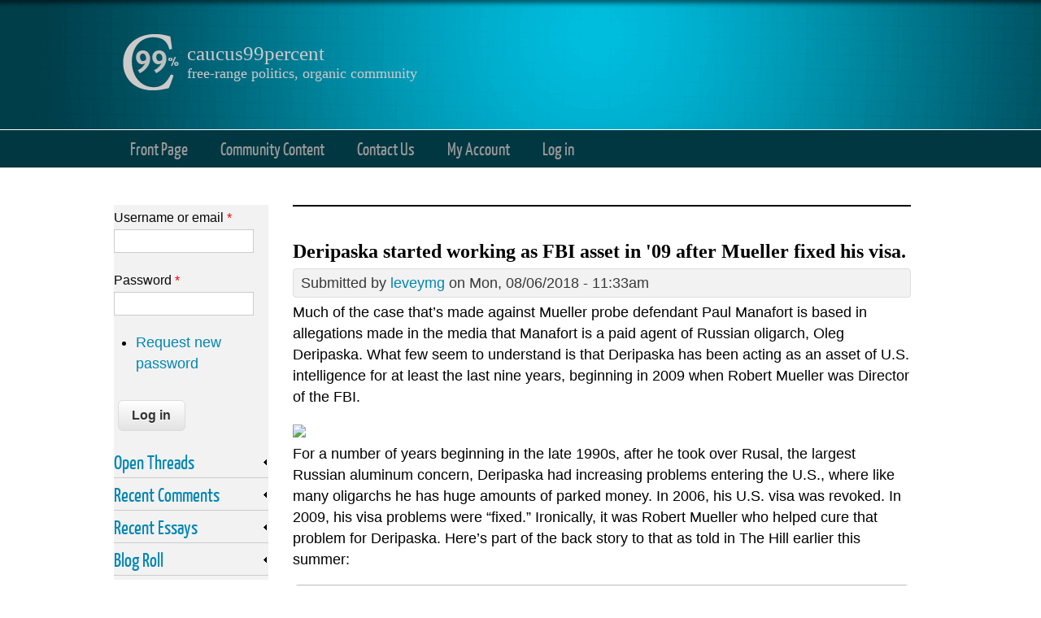

--- FILE ---
content_type: text/html; charset=utf-8
request_url: https://caucus99percent.com/content/deripaska-started-working-fbi-asset-09-after-mueller-fixed-his-visa
body_size: 16782
content:
<!DOCTYPE html>
<head>
<meta http-equiv="Content-Type" content="text/html; charset=utf-8" />
<meta name="Generator" content="Drupal 7 (http://drupal.org)" />
<link rel="canonical" href="/content/deripaska-started-working-fbi-asset-09-after-mueller-fixed-his-visa" />
<link rel="shortlink" href="/node/15689" />
<link rel="shortcut icon" href="https://caucus99percent.com/sites/default/files/favicon.png" type="image/png" />
<title>Deripaska started working as FBI asset in &#039;09 after Mueller fixed his visa. | caucus99percent</title>
<link type="text/css" rel="stylesheet" href="https://caucus99percent.com/sites/default/files/css/css_xE-rWrJf-fncB6ztZfd2huxqgxu4WO-qwma6Xer30m4.css" media="all" />
<link type="text/css" rel="stylesheet" href="https://caucus99percent.com/sites/default/files/css/css_xWLyrSB26A26T3d0TEQTF3-aTzIlx8NovaV32Jx74m8.css" media="all" />
<link type="text/css" rel="stylesheet" href="https://caucus99percent.com/sites/default/files/css/css_AgYlWNcGQxsMpSq7IxzWW9mD6COYj5tO44JP0umjg-8.css" media="all" />
<link type="text/css" rel="stylesheet" href="https://caucus99percent.com/sites/default/files/css/css_3SvluMjE4OrTEDAcCucIzSjEHCnMga4x96AT0Y9wz5M.css" media="all" />
<!--[if lt IE 9]><script src="http://html5shiv.googlecode.com/svn/trunk/html5.js"></script><![endif]-->
</head>
<body class="html not-front not-logged-in one-sidebar sidebar-first page-node page-node- page-node-15689 node-type-blog">
    
<div id="header_wrapper">
  <header id="header" role="banner">
  
  <meta name="viewport" content="width=device-width, initial-scale=1.0, user-scalable=yes">
  
    <div id="logo"><a href="/" title="Home"><img src="https://caucus99percent.com/sites/default/files/site_logo.png"/></a></div>
        <h1 id="site-title">
      <a href="/" title="Home">caucus99percent</a>
      <div id="site-description">free-range politics, organic community</div>
    </h1>
    <div class="clear"></div>
  </header>

  <div class="menu_wrapper">
      <nav id="main-menu"  role="navigation">
        <a class="nav-toggle" href="#">Navigation</a>
        <div class="menu-navigation-container">
          <ul class="menu"><li class="first leaf"><a href="/" title="Front Page Featured Editorials">Front Page</a></li>
<li class="leaf"><a href="/diaries" title="">Community Content</a></li>
<li class="leaf"><a href="/contact" title="Contact the Administrator">Contact Us</a></li>
<li class="leaf"><a href="/user?current=node/15689" title="My personal user account">My Account</a></li>
<li class="last leaf"><a href="/user/login?current=node/15689" title="">Log in</a></li>
</ul>        </div>
        <div class="clear"></div>
      </nav><!-- end main-menu -->
  </div>
</div>
  
  <div id="container">

    
    <div class="content-sidebar-wrap">

    <div id="content">
            <section id="post-content" role="main">
        <div class="messages error">
<h2 class="element-invisible">Error message</h2>
<em class="placeholder">Deprecated function</em>: Array and string offset access syntax with curly braces is deprecated in <em class="placeholder">include_once()</em> (line <em class="placeholder">20</em> of <em class="placeholder">/home/caucusni/public_html/includes/file.phar.inc</em>).</div>
                        <h1 class="page-title">Deripaska started working as FBI asset in &#039;09 after Mueller fixed his visa.</h1>                                        <div class="region region-content">
  <div id="block-system-main" class="block block-system">

      
  <div class="content">
                            
              <span class="submitted">Submitted by <a href="/users/leveymg" title="View user profile." class="username">leveymg</a> on Mon, 08/06/2018 - 11:33am</span>
      
    
  <div class="content node-blog">
    <div class="field field-name-body field-type-text-with-summary field-label-hidden"><div class="field-items"><div class="field-item even"><p>Much of the case that’s made against Mueller probe defendant Paul Manafort is based in allegations made in the media that Manafort is a paid agent of Russian oligarch, Oleg Deripaska.   What few seem to understand is that Deripaska has been acting as an asset of U.S. intelligence for at least the last nine years, beginning in 2009 when Robert Mueller was Director of the FBI.</p>
<p><img src="https://crooksandliars.com/files/imagecache/node_primary/primary_image/18/01/mueller_time_magazine.jpg" /><br />
For a number of years beginning in the late 1990s, after he took over Rusal, the largest Russian aluminum concern, Deripaska had increasing problems entering the U.S., where like many oligarchs he has huge amounts of parked money.  In 2006, his U.S. visa was revoked.  In 2009, his visa problems were “fixed.”  Ironically, it was Robert Mueller who helped cure that problem for Deripaska.  Here’s part of the back story to that as told in The Hill earlier this summer:</p>
<blockquote><p>[T]here’s one episode even Mueller’s former law enforcement comrades — and independent ethicists — acknowledge raises legitimate legal issues and a possible conflict of interest in his overseeing the Russia election probe.</p>
<p>    In 2009, when Mueller ran the FBI, the bureau asked Russian oligarch Oleg Deripaska to spend millions of his own dollars funding an FBI-supervised operation to rescue a retired FBI agent, Robert Levinson, captured in Iran while working for the CIA in 2007.</p>
<p>    Yes, that’s the same Deripaska who has surfaced in Mueller’s current investigation and who was recently sanctioned by the Trump administration. The Levinson mission is confirmed by more than a dozen participants inside and outside the FBI, including Deripaska, his lawyer, the Levinson family and a retired agent who supervised the case. Mueller was kept apprised of the operation, officials told me.</p>
<p><a href="http://thehill.com/opinion/white-house/387625-mueller-may-have-a-conflict-and-it-leads-directly-to-a-russian-oligarch">http://thehill.com/opinion/white-house/387625-mueller-may-have-a-conflic...</a></p></blockquote>
<p>In 2009, another key event occurred in Oleg Deripaska's career.  That was Oleg's public humiliation by Vladimir Putin.  In early June, this remarkable exchange occurred before the assembled cameras at a Russian cement plant.<br />
<a href="https://youtu.be/48Kk7kobMQY">https://youtu.be/48Kk7kobMQY</a><br />
<a href="https://www.telegraph.co.uk/news/worldnews/europe/russia/5446293/Vladimir-Putin-takes-Oleg-Deripaska-to-task.html">https://www.telegraph.co.uk/news/worldnews/europe/russia/5446293/Vladimi...</a></p>
<p>04 Jun 2009</p>
<blockquote><p>Mr Putin, who is a master at dispensing ritual humiliation, likened Oleg Deripaska to a cockroach and forced him to accompany him on a tour of Pikalevo, a factory town that has witnessed the most serious social unrest Russia has seen since the start of the global economic crisis.<br />
    Last week Pikalevo’s residents vented their anger over job losses and unpaid wages at one of the oligarch’s local factories by blocking a major road and causing a 250-mile traffic jam. The unprecedented protest reportedly worried the Kremlin, which has long been afraid that Russia’s imploding economy could cause serious political unrest.<br />
    Anxious to ensure that the Pikalevo problem remained an isolated one, Mr Putin sought to cast himself as the town’s saviour – and Mr Deripaska as its villain.
</p></blockquote>
<p>Oleg seemed at that moment ready-made for recruitment and ripe for pay-back.  If one were CIA/FBI/MI-6, that would certainly be a moment to make an approach, particularly as Deripaska’s fortune (along with his ego) had just be trimmed back from $40B to a mere $4.9B, according to the article in The Telegraph.</p>
<p>MORE – FBI approached Deripaska before election to gather dirt on Trump</p>
<p>Deripaska Involved in FBI Efforts to Gather Dirt on Trump Campaign Before Election</p>
<p>In his May 14, 2018 column in The Hill, John Solomon reports some more startling details about Oleg Deripaska’s ongoing relationship with the FBI.   In addition to his 2009 role in the attempted retrieval of a former Bureau agent held in Iran as a CIA spy,  FBI agents again approached Oleg to gather information on figures in the Trump campaign.  Solomon writes: <a href="http://thehill.com/opinion/white-house/387625-mueller-may-have-a-conflict-and-it-leads-directly-to-a-russian-oligarch">http://thehill.com/opinion/white-house/387625-mueller-may-have-a-conflic...</a></p>
<blockquote><p>Deripaska also appears to be one of the first Russians the FBI asked for help when it began investigating the now-infamous Fusion GPS “Steele Dossier.” Waldman, his American lawyer until the sanctions hit, gave me a detailed account, some of which U.S. officials confirm separately.</p>
<p>    Two months before Trump was elected president, Deripaska was in New York as part of Russia’s United Nations delegation when three FBI agents awakened him in his home; at least one agent had worked with Deripaska on the aborted effort to rescue Levinson. During an hour-long visit, the agents posited a theory that Trump’s campaign was secretly colluding with Russia to hijack the U.S. election.</p>
<p>    “Deripaska laughed but realized, despite the joviality, that they were serious,” the lawyer said. “So he told them in his informed opinion the idea they were proposing was false. ‘You are trying to create something out of nothing,’ he told them.” The agents left though the FBI sought more information in 2017 from the Russian, sources tell me. Waldman declined to say if Deripaska has been in contact with the FBI since Sept, 2016.</p>
</blockquote>
<p>Elsewhere in the article we learn that one of the agents who worked with Deripaska in 2009 was none other than Andrew McCabe, the recently fired FBI Deputy Director.  McCabe testified before the House Intelligence Committee in December 2017 that no surveillance warrant would have been sought from the FISC without the Steele dossier information.  The Steele Dossier was leaked by Steele to the press at about the same time that these agents approached Deripaska, just a couple months before the 2016 election.</p>
<p>Contrary to most accounts, Manafort -- the subject of much of the Steele Dossier -- is hardly the agent of the Kremlin through Deripaska he's often portrayed to be.  Much of Mueller's indictments of Manafort are in fact based upon information provided by Deripaska in a series of lawsuits he filed against Manafort in open court cases going back to 2014.</p>
<p>Another startling coincidence is that Deripaska’s lawyer cited in the article, Adam Waldman, also turns out to be the Washington legal counsel to none other than MI-6 veteran and Fusion-GPS contractor, Christopher Steele.  According to Jane Meyer's portrait in the New Yorker, Oleg is also a client of Steele's London private spook shop, Orbis, through Deripaska's long-time UK lawyer: <a href="https://www.newyorker.com/magazine/2018/03/12/christopher-steele-the-man-behind-the-trump-dossier">https://www.newyorker.com/magazine/2018/03/12/christopher-steele-the-man...</a></p>
<blockquote><p>Orbis promises confidentiality, and releases no information on its clientele. Some of its purported clients, such as a major Western oil company, are conventional corporations. Others are controversial, including a London law firm representing the interests of Oleg Deripaska, the billionaire victor of Russia’s aluminum wars, a notoriously violent battle.
</p></blockquote>
<p>Indeed, a bit of sleuthing reveals that the litigious Mr. Deripaska has been represented since 1999 by London-based Bryan Cave law firm attorney named Paul Hauser, and that Waldman has withdrawn his appearance as attorney.  Notably, a court in London just awarded Deripaska through Hauser clear title to 100% of several billion dollars of contested holdings in Rusal in a law suit dating back to 2007 with two competing Oligarchs.  Perhaps, that's what this has been all about, all along.</p>
</div></div></div><div class="field field-name-field-video field-type-video-embed-field field-label-hidden"><div class="field-items"><div class="field-item even">
<div class="embedded-video">
  <div class="player">
    <iframe class="" width="420" height="315" src="//www.youtube.com/embed/48Kk7kobMQY?width%3D420%26amp%3Bheight%3D315%26amp%3Btheme%3Ddark%26amp%3Bautoplay%3D0%26amp%3Bvq%3Dlarge%26amp%3Brel%3D0%26amp%3Bshowinfo%3D1%26amp%3Bmodestbranding%3D0%26amp%3Biv_load_policy%3D1%26amp%3Bcontrols%3D1%26amp%3Bautohide%3D2%26amp%3Bwmode%3Dopaque" frameborder="0" allowfullscreen></iframe>  </div>
</div>
</div></div></div><div class="field field-name-field-tags field-type-taxonomy-term-reference field-label-above"><div class="field-label">Tags:&nbsp;</div><div class="field-items"><div class="field-item even"><a href="/tags/oleg-deripaska">Oleg Deripaska</a></div><div class="field-item odd"><a href="/tags/fbi-operative">FBI operative</a></div><div class="field-item even"><a href="/tags/robert-mueller">Robert Mueller</a></div><div class="field-item odd"><a href="/tags/visa-fixer">visa fixer</a></div><div class="field-item even"><a href="/tags/paul-manafort">Paul Manafort</a></div></div></div><span class="a2a_kit a2a_target addtoany_list" id="da2a_1">
      
      <a class="a2a_dd addtoany_share_save" href="https://www.addtoany.com/share#url=https%3A%2F%2Fcaucus99percent.com%2Fcontent%2Fderipaska-started-working-fbi-asset-09-after-mueller-fixed-his-visa&amp;title=Deripaska%20started%20working%20as%20FBI%20asset%20in%20%2709%20after%20Mueller%20fixed%20his%20visa."><img src="/sites/all/modules/addtoany/images/share_save_171_16.png" width="171" height="16" alt="Share"/></a>
      <a class="a2a_button_facebook"></a>
<a class="a2a_button_twitter"></a>
    </span>
    <script type="text/javascript">
<!--//--><![CDATA[//><!--
if(window.da2a)da2a.script_load();
//--><!]]>
</script><div class="form-item form-type-item">
  <label>Vote </label>
 <div class="rate-widget-1 rate-widget clear-block rate-user rate-widget-thumbs_up rate-7a2b56574a77fc5370b5edb1f7656978 rate-node-15689-1-3" id="rate-node-15689-1-3"><span class="rate-button rate-thumbs-up-btn-up" id="rate-button-10">up</span><div class="rate-info">0 users have voted.</div></div>
</div>
  </div>

      <footer>
      <ul class="links inline"><li class="blog_sitenames_blog first"><a href="/blog" title="Read the latest caucus99percent blog entries.">caucus99percent blog</a></li>
<li class="comment_forbidden last"><span><a href="/user/login?destination=node/15689%23comment-form">Log in</a> to post comments</span></li>
</ul>    </footer>
  
  <div id="comments" class="comment-wrapper">
          <h2 class="title">Comments</h2>
      
  <a id="comment-361684"></a>
        <div class="comment odd">

  <div class="clearfix">

    	
	<span class="submitted">Submitted by <a href="/users/steven-d" title="View user profile." class="username">Steven D</a> on Mon, 08/06/2018 - 12:44pm</span>
  
    <div class="user-picture">
    <a href="/users/steven-d" title="View user profile."><img data-echo="https://caucus99percent.com/sites/default/files/styles/thumbnail/public/pictures/picture-1608-1457188304.jpg?itok=9JOzsbdm" data-icon="" src="https://caucus99percent.com/sites/all/modules/lazyloader/image_placeholder.gif" alt="Steven D&#039;s picture" title="Steven D&#039;s picture" /><noscript><img src="https://caucus99percent.com/sites/default/files/styles/thumbnail/public/pictures/picture-1608-1457188304.jpg?itok=9JOzsbdm" alt="Steven D&#039;s picture" title="Steven D&#039;s picture" /></noscript></a>  </div>

        <h3><a href="/comment/361684#comment-361684" class="permalink" rel="bookmark">No conflict of interest</a></h3>
    
    <div class="content">
      <div class="field field-name-comment-body field-type-text-long field-label-hidden"><div class="field-items"><div class="field-item even"><p>Mueller is the designated #TrumpKiller so he is not allowed to be tainted by prior association with Russian Oligarchs.</p>
</div></div></div><div class="rate-widget-1 rate-widget clear-block rate-user rate-widget-thumbs_up rate-5d1e5632e53c90e1994eee01e9851bc0 rate-comment-361684-1-3" id="rate-comment-361684-1-3"><span class="rate-button rate-thumbs-up-btn-up" id="rate-button-1">up</span><div class="rate-info">0 users have voted.</div></div>            <div class="clearfix">
        <div>—</div>
        <p>"You can't just leave those who created the problem in charge of the solution."---Tyree Scott</p>
      </div>
          </div>
  </div>

  <ul class="links inline"><li class="comment_forbidden first last"><span><a href="/user/login?destination=node/15689%23comment-form">Log in</a> to post comments</span></li>
</ul></div>
<a id="comment-361694"></a>
        <div class="comment even">

  <div class="clearfix">

    	
	<span class="submitted">Submitted by <a href="/users/crazytimes" title="View user profile." class="username">Crazytimes</a> on Mon, 08/06/2018 - 1:08pm</span>
  
  
        <h3><a href="/comment/361694#comment-361694" class="permalink" rel="bookmark">The swamp is deep and very</a></h3>
    
    <div class="content">
      <div class="field field-name-comment-body field-type-text-long field-label-hidden"><div class="field-items"><div class="field-item even"><p>The swamp is deep and very very murky my friend.  Hard to see clearly what is going on in the dog and pony show.</p>
</div></div></div><div class="rate-widget-1 rate-widget clear-block rate-user rate-widget-thumbs_up rate-ec76b4e133436e8823d7114f286929c6 rate-comment-361694-1-3" id="rate-comment-361694-1-3"><span class="rate-button rate-thumbs-up-btn-up" id="rate-button-2">up</span><div class="rate-info">0 users have voted.</div></div>            <div class="clearfix">
        <div>—</div>
        <p>If it was easy, everyone would do it.</p>
      </div>
          </div>
  </div>

  <ul class="links inline"><li class="comment_forbidden first last"><span><a href="/user/login?destination=node/15689%23comment-form">Log in</a> to post comments</span></li>
</ul></div>
<a id="comment-361702"></a>
        <div class="comment comment-by-node-author odd">

  <div class="clearfix">

    	
	<span class="submitted">Submitted by <a href="/users/leveymg" title="View user profile." class="username">leveymg</a> on Mon, 08/06/2018 - 3:42pm</span>
  
  
        <h3><a href="/comment/361702#comment-361702" class="permalink" rel="bookmark">Felix Sater is also an FBI informant tied into this </a></h3>
    
    <div class="content">
      <div class="field field-name-comment-body field-type-text-long field-label-hidden"><div class="field-items"><div class="field-item even"><p>Sater's protection by the FBI allowed him to worm deeply into the Trump organization and do business in New York as the front man for a group of Ukranian mobsters and Russian Oligarchs for many years.  A remarkable article details how Sater and the Ukranian Mob intersect with the FBI, Trump, Manafort and Deripaska.</p>
<p>For twenty years, the FBI enabled Felix Sater, although convicted of securities fraud, going so far as to convince a federal Judge to seal Sater's record of conviction. <a href="https://casetext.com/case/in-re-motion-for-civil-contempt-by-john-doe">https://casetext.com/case/in-re-motion-for-civil-contempt-by-john-doe</a>   This allowed Sater to continue operating inside the United States as a front for major Ukranian-born organized crime figures and Russian Oligarchs useful to another U.S. agency for which Sater was also an informant in its attempts (which eventually faltered dramatically) to steer events in Russia and the adjoining country to its south.</p>
<p>The story of the Bureau's hold on Sater is told in enormous detail from the early 1990s, with an anti-Trump spin, here: <a href="https://whowhatwhy.org/2017/03/27/fbi-cant-tell-trump-russia/">https://whowhatwhy.org/2017/03/27/fbi-cant-tell-trump-russia/</a></p>
<blockquote><p>[B]y the early 1990s, both the arrival of Russian organized crime in the US and the strange attraction of Trump properties for Russian mobsters were on the Bureau’s radar. FBI activity in Trump Tower dates back to soon after it was built, in 1983. Around that time, the Bureau put electronic surveillance in the building with a tap on the phone of the above-mentioned Trump Tower resident Robert Hopkins, a Lucchese crime family associate, who was eventually arrested in the Tower for ordering a murder.</p>
<p>FBI interest in Trump Tower continued through the 1990s, when the Bureau, working closely with US prosecutors at the Eastern District (which includes Brooklyn), began to focus on the business operations of a man with ties to Mogilevich: the aforementioned Felix Sater.</p>
<p>[ . . . ]</p>
<p>Trump Tower resident Paul Manafort was still running the [Trump] campaign — until he was forced out because of his ties to former Ukrainian President Viktor Yanukovych and other powerful forces sympathetic to Russia.<br />
[ . . . ]</p>
<p>    Stranger still, just last month, Trump associates Sater and Michael D. Cohen, Trump’s personal attorney, lobbied then-National Security Adviser Michael Flynn with a scheme to lift sanctions on Russia, imposed after it seized Crimea. They delivered a proposed “peace plan” for Ukraine that infuriated the country’s current prime minister. . . It turns out that, like so many other figures in this story, Cohen has his own substantial Ukrainian ties. After graduating from what is considered by many to be a third-tier law school, Cohen became a personal injury lawyer. He married a woman whose parents are Ukrainian, and his brother, also a lawyer, married a woman whose father rose from humble Ukrainian roots to become a billionaire.</p>
</blockquote>
</div></div></div><div class="rate-widget-1 rate-widget clear-block rate-user rate-widget-thumbs_up rate-7d80d8075776f5e464131345e379b562 rate-comment-361702-1-3" id="rate-comment-361702-1-3"><span class="rate-button rate-thumbs-up-btn-up" id="rate-button-3">up</span><div class="rate-info">0 users have voted.</div></div>          </div>
  </div>

  <ul class="links inline"><li class="comment_forbidden first last"><span><a href="/user/login?destination=node/15689%23comment-form">Log in</a> to post comments</span></li>
</ul></div>
<a id="comment-361721"></a>
        <div class="comment even">

  <div class="clearfix">

    	
	<span class="submitted">Submitted by <a href="/users/linda-wood" title="View user profile." class="username">Linda Wood</a> on Mon, 08/06/2018 - 3:43pm</span>
  
  
        <h3><a href="/comment/361721#comment-361721" class="permalink" rel="bookmark">Isn&#039;t this essentially</a></h3>
    
    <div class="content">
      <div class="field field-name-comment-body field-type-text-long field-label-hidden"><div class="field-items"><div class="field-item even"><p>what the Carter Page thing is about also, that he was run as a Russian connection by the FBI? Meanwhile, the FBI allows the Russian, Ukrainian, or whatever Mafia to do what they do, including enriching people working with and for the FBI. It's Bushworld, straight out corruption in the worst possible way, not just money laundering, but business in murder, trafficking, war and oppression.</p>
<p>Obviously, the FBI isn't running these people in order to enhance law enforcement. They are running these people in order to run illegal activities. One of the clearest things that emerges from the research of Antony Sutton is that for the last century, all espionage is industrial espionage.</p>
</div></div></div><div class="rate-widget-1 rate-widget clear-block rate-user rate-widget-thumbs_up rate-741ad9af62313b3b5fd09be1313cfc10 rate-comment-361721-1-3" id="rate-comment-361721-1-3"><span class="rate-button rate-thumbs-up-btn-up" id="rate-button-4">up</span><div class="rate-info">0 users have voted.</div></div>          </div>
  </div>

  <ul class="links inline"><li class="comment_forbidden first last"><span><a href="/user/login?destination=node/15689%23comment-form">Log in</a> to post comments</span></li>
</ul></div>
<a id="comment-361726"></a>
        <div class="comment comment-by-node-author odd">

  <div class="clearfix">

    	
	<span class="submitted">Submitted by <a href="/users/leveymg" title="View user profile." class="username">leveymg</a> on Mon, 08/06/2018 - 4:14pm</span>
  
  
        <h3><a href="/comment/361726#comment-361726" class="permalink" rel="bookmark"> Yes, essentially the same.  Except unlike Page, a double-agent,</a></h3>
    
    <div class="content">
      <div class="field field-name-comment-body field-type-text-long field-label-hidden"><div class="field-items"><div class="field-item even"><p>Oleg Deripaska may be like another Oligarch turned informant/operative, and turn out to be a triple-agent.  The CIA should be well aware after events 17 years ago of the dangers of cultivating agents with the ambition and means to end up working for themselves, first.</p>
<p>Not only may he have financed (and been a major source for) the Steele Dossier --  but he and associated Russian Oligarchs/Ukrainian Mobsters also appear to have been involved in the earlier regime change in Kiev along with the aborted effort in Moscow and the ongoing one in Washington that are connected to the others.  Don't be too surprised if it turns out Oleg is working for no one but himself.</p>
</div></div></div><div class="rate-widget-1 rate-widget clear-block rate-user rate-widget-thumbs_up rate-229c80f7c8a688fb64eb370216b18408 rate-comment-361726-1-3" id="rate-comment-361726-1-3"><span class="rate-button rate-thumbs-up-btn-up" id="rate-button-5">up</span><div class="rate-info">0 users have voted.</div></div>          </div>
  </div>

  <ul class="links inline"><li class="comment_forbidden first last"><span><a href="/user/login?destination=node/15689%23comment-form">Log in</a> to post comments</span></li>
</ul></div>

<div class="indented"><a id="comment-361729"></a>
        <div class="comment even">

  <div class="clearfix">

    	
	<span class="submitted">Submitted by <a href="/users/linda-wood" title="View user profile." class="username">Linda Wood</a> on Mon, 08/06/2018 - 4:19pm</span>
  
  
        <h3><a href="/comment/361729#comment-361729" class="permalink" rel="bookmark">   If the</a></h3>
    
    <div class="content">
      <div class="field field-name-comment-body field-type-text-long field-label-hidden"><div class="field-items"><div class="field-item even"><p><em class="comment-easy-reply-referrer-link-wrapper">
<a href="#comment-361726" class="comment-easy-reply-number-link comment-easy-reply-referrer-link comment-easy-reply-linknum-6">@leveymg</a></em>
 <em class="comment-easy-reply-referrer-link-wrapper">
<a href="#comment-361726" class="comment-easy-reply-number-link comment-easy-reply-referrer-link comment-easy-reply-linknum-6">@leveymg</a></em>
</p>
<p>triple-agent you're referring to from 17 years ago is who I think you're referring to, I don't know why you would think anything went wrong. All's well that end's badly for the American people, who wind up signing off on 6 trillion dollars worth of endless war against phantom terrorists. Sounds pretty successful if you're in the business of war.</p>
<dl class="comment-easy-reply-referrer-link-hover comment-easy-reply-referrer-tips-6 comment-easy-reply-added-noclass" style="display:none;">
<dt><p>Oleg Deripaska may be like another Oligarch turned informant/operative, and turn out to be a triple-agent.  The CIA should be well aware after events 17 years ago of the dangers of cultivating agents with the ambition and means to end up working for themselves, first.</p>
<p>Not only may he have financed (and been a major source for) the Steele Dossier --  but he and associated Russian Oligarchs/Ukrainian Mobsters also appear to have been involved in the earlier regime change in Kiev along with the aborted effort in Moscow and the ongoing one in Washington that are connected to the others.  Don't be too surprised if it turns out Oleg is working for no one but himself.</p>
</dt>
</dl>
</div></div></div><div class="rate-widget-1 rate-widget clear-block rate-user rate-widget-thumbs_up rate-3da59785c6364615df44b098925a7989 rate-comment-361729-1-3" id="rate-comment-361729-1-3"><span class="rate-button rate-thumbs-up-btn-up" id="rate-button-6">up</span><div class="rate-info">0 users have voted.</div></div>          </div>
  </div>

  <ul class="links inline"><li class="comment_forbidden first last"><span><a href="/user/login?destination=node/15689%23comment-form">Log in</a> to post comments</span></li>
</ul></div>
</div><a id="comment-361727"></a>
        <div class="comment odd">

  <div class="clearfix">

    	
	<span class="submitted">Submitted by <a href="/users/crazytimes" title="View user profile." class="username">Crazytimes</a> on Mon, 08/06/2018 - 4:12pm</span>
  
  
        <h3><a href="/comment/361727#comment-361727" class="permalink" rel="bookmark">Corruption on top of</a></h3>
    
    <div class="content">
      <div class="field field-name-comment-body field-type-text-long field-label-hidden"><div class="field-items"><div class="field-item even"><p>Corruption on top of corruption, on top of corruption.  But still we are to believe that these are the "good guys".  Give me a fuggin break.  </p>
<p>If you haven't figured it out yet, elected officials have very little power.  They do what they are told, or they don't get elected.  </p>
<p>I can't stand it when one wants to argue that one side is somehow better than the other when they are both so clearly dirty.  I advocate for the whole thing going boom.  Starting from scratch is the only chance there is of fixing this disgusting mess.</p>
</div></div></div><div class="rate-widget-1 rate-widget clear-block rate-user rate-widget-thumbs_up rate-ba3c23bcdb4f5bdc7d94ae8d6427f830 rate-comment-361727-1-3" id="rate-comment-361727-1-3"><span class="rate-button rate-thumbs-up-btn-up" id="rate-button-7">up</span><div class="rate-info">0 users have voted.</div></div>            <div class="clearfix">
        <div>—</div>
        <p>If it was easy, everyone would do it.</p>
      </div>
          </div>
  </div>

  <ul class="links inline"><li class="comment_forbidden first last"><span><a href="/user/login?destination=node/15689%23comment-form">Log in</a> to post comments</span></li>
</ul></div>
<a id="comment-361934"></a>
        <div class="comment even">

  <div class="clearfix">

    	
	<span class="submitted">Submitted by <a href="/users/travelerxxx" title="View user profile." class="username">travelerxxx</a> on Tue, 08/07/2018 - 3:37pm</span>
  
    <div class="user-picture">
    <a href="/users/travelerxxx" title="View user profile."><img data-echo="https://caucus99percent.com/sites/default/files/styles/thumbnail/public/pictures/picture-1512-1456902035.jpg?itok=B8CJEoQl" data-icon="" src="https://caucus99percent.com/sites/all/modules/lazyloader/image_placeholder.gif" alt="travelerxxx&#039;s picture" title="travelerxxx&#039;s picture" /><noscript><img src="https://caucus99percent.com/sites/default/files/styles/thumbnail/public/pictures/picture-1512-1456902035.jpg?itok=B8CJEoQl" alt="travelerxxx&#039;s picture" title="travelerxxx&#039;s picture" /></noscript></a>  </div>

        <h3><a href="/comment/361934#comment-361934" class="permalink" rel="bookmark">Simplicity</a></h3>
    
    <div class="content">
      <div class="field field-name-comment-body field-type-text-long field-label-hidden"><div class="field-items"><div class="field-item even"><blockquote><p>“Deripaska laughed but realized, despite the joviality, that they were serious,” the lawyer said. “So he told them in his informed opinion the idea they were proposing was false. ‘<strong>You are trying to create something out of nothing</strong>,’ he told them.”</p></blockquote>
<p>Russiagate, defined in one sentence to the FBI: <em>You are trying to create something out of nothing.</em></p>
</div></div></div><div class="rate-widget-1 rate-widget clear-block rate-user rate-widget-thumbs_up rate-72f55b55084ef29ed92e198d41d26963 rate-comment-361934-1-3" id="rate-comment-361934-1-3"><span class="rate-button rate-thumbs-up-btn-up" id="rate-button-8">up</span><div class="rate-info">0 users have voted.</div></div>          </div>
  </div>

  <ul class="links inline"><li class="comment_forbidden first last"><span><a href="/user/login?destination=node/15689%23comment-form">Log in</a> to post comments</span></li>
</ul></div>
<a id="comment-362040"></a>
        <div class="comment comment-by-node-author odd">

  <div class="clearfix">

    	
	<span class="submitted">Submitted by <a href="/users/leveymg" title="View user profile." class="username">leveymg</a> on Tue, 08/07/2018 - 9:05pm</span>
  
  
        <h3><a href="/comment/362040#comment-362040" class="permalink" rel="bookmark"> If that were true, Dear Oleg would be the event horizon</a></h3>
    
    <div class="content">
      <div class="field field-name-comment-body field-type-text-long field-label-hidden"><div class="field-items"><div class="field-item even"><p>on the edge of his own giant Black Hole.  Something massive there from which no light and no evidence ever registers on recording devices. We only know of its existence because it sucks in everything around it.</p>
</div></div></div><div class="rate-widget-1 rate-widget clear-block rate-user rate-widget-thumbs_up rate-ac2ffdd12c01d85aa20cc4ca687baa4f rate-comment-362040-1-3" id="rate-comment-362040-1-3"><span class="rate-button rate-thumbs-up-btn-up" id="rate-button-9">up</span><div class="rate-info">0 users have voted.</div></div>          </div>
  </div>

  <ul class="links inline"><li class="comment_forbidden first last"><span><a href="/user/login?destination=node/15689%23comment-form">Log in</a> to post comments</span></li>
</ul></div>

  </div>
  </div>
  
</div> <!-- /.block -->
</div>
 <!-- /.region -->
      </section> <!-- /#main -->
    </div>
  
          <aside id="sidebar-first" role="complementary">
        <div class="region region-sidebar-first">
  <div id="block-user-login" class="block block-user">

      
  <div class="content">
    <form action="/content/deripaska-started-working-fbi-asset-09-after-mueller-fixed-his-visa?destination=node/15689" method="post" id="user-login-form" accept-charset="UTF-8"><div><div class="form-item form-type-textfield form-item-name">
  <label for="edit-name">Username or email <span class="form-required" title="This field is required.">*</span></label>
 <input type="text" id="edit-name" name="name" value="" size="15" maxlength="60" class="form-text required" />
</div>
<div class="form-item form-type-password form-item-pass">
  <label for="edit-pass">Password <span class="form-required" title="This field is required.">*</span></label>
 <input type="password" id="edit-pass" name="pass" size="15" maxlength="128" class="form-text required" />
</div>
<div class="item-list"><ul><li class="first last"><a href="/user/password" title="Request new password via e-mail.">Request new password</a></li>
</ul></div><input type="hidden" name="form_build_id" value="form-oecdrPW_SRkPIvEy6BywDt1y-b1RaBYokXZP-X-ad3o" />
<input type="hidden" name="form_id" value="user_login_block" />
<div class="form-actions form-wrapper" id="edit-actions"><input type="submit" id="edit-submit" name="op" value="Log in" class="form-submit" /></div></div></form>  </div>
  
</div> <!-- /.block -->
<div id="block-views-daily-open-threads-block" class="block block-views">

        <h2 >Open Threads</h2>
    
  <div class="content">
    <div class="view view-daily-open-threads view-id-daily_open_threads view-display-id-block view-dom-id-b703ffee72acc80bc2a292cbc4c89649">
        
  
  
      <div class="view-content">
      <div class="item-list">    <ul>          <li class="views-row views-row-1 views-row-odd views-row-first">  
  <div class="views-field views-field-title">        <span class="field-content"><a href="/content/evening-blues-1-15-26">The Evening Blues - 1-15-26</a></span>  </div>  
  <div class="views-field views-field-name">    <span class="views-label views-label-name">By: </span>    <span class="field-content"><a href="/users/joe-shikspack" title="View user profile." class="username">joe shikspack</a></span>  </div>  
  <div class="views-field views-field-created">    <span class="views-label views-label-created">Date: </span>    <span class="field-content">1/15/26</span>  </div>  
  <div class="views-field views-field-comment-count">    <span class="views-label views-label-comment-count">Comments: </span>    <span class="field-content">8</span>  </div>  
  <div class="views-field views-field-new-comments">    <span class="views-label views-label-new-comments">New: </span>    <span class="field-content"></span>  </div></li>
          <li class="views-row views-row-2 views-row-even views-row-last">  
  <div class="views-field views-field-title">        <span class="field-content"><a href="/content/open-thread-thurs-15-jan-2026-whatcha-think">Open Thread - Thurs 15 Jan 2026 - Whatcha Think?</a></span>  </div>  
  <div class="views-field views-field-name">    <span class="views-label views-label-name">By: </span>    <span class="field-content"><a href="/users/sima" title="View user profile." class="username">Sima</a></span>  </div>  
  <div class="views-field views-field-created">    <span class="views-label views-label-created">Date: </span>    <span class="field-content">1/15/26</span>  </div>  
  <div class="views-field views-field-comment-count">    <span class="views-label views-label-comment-count">Comments: </span>    <span class="field-content">12</span>  </div>  
  <div class="views-field views-field-new-comments">    <span class="views-label views-label-new-comments">New: </span>    <span class="field-content"></span>  </div></li>
      </ul></div>    </div>
  
  
  
  
  
  
</div>  </div>
  
</div> <!-- /.block -->
<div id="block-views-comments-recent-block" class="block block-views">

        <h2 >Recent Comments</h2>
    
  <div class="content">
    <div class="view view-comments-recent view-id-comments_recent view-display-id-block view-dom-id-521f93b681d0b5802ce86ddfea1358c8">
        
  
  
      <div class="view-content">
      <div class="item-list">    <ul>          <li class="views-row views-row-1 views-row-odd views-row-first">  
  <div class="views-field views-field-subject">        <span class="field-content"><a href="/comment/648096#comment-648096"> Long ago...</a></span>  </div>  
  <div class="views-field views-field-title">    <span class="views-label views-label-title">From: </span>    <span class="field-content"><a href="/content/open-thread-thurs-15-jan-2026-whatcha-think">Open Thread - Thurs 15 Jan 2026 - Whatcha Think?</a></span>  </div>  
  <div class="views-field views-field-name">    <span class="views-label views-label-name">By: </span>    <span class="field-content"><a href="/users/sima" title="View user profile." class="username">Sima</a></span>  </div>  
  <div class="views-field views-field-timestamp">        <span class="field-content"><em class="placeholder">6 min 4 sec</em> ago</span>  </div></li>
          <li class="views-row views-row-2 views-row-even">  
  <div class="views-field views-field-subject">        <span class="field-content"><a href="/comment/648095#comment-648095"> Yep! maybe we should call them...</a></span>  </div>  
  <div class="views-field views-field-title">    <span class="views-label views-label-title">From: </span>    <span class="field-content"><a href="/content/open-thread-thurs-15-jan-2026-whatcha-think">Open Thread - Thurs 15 Jan 2026 - Whatcha Think?</a></span>  </div>  
  <div class="views-field views-field-name">    <span class="views-label views-label-name">By: </span>    <span class="field-content"><a href="/users/sima" title="View user profile." class="username">Sima</a></span>  </div>  
  <div class="views-field views-field-timestamp">        <span class="field-content"><em class="placeholder">53 min 43 sec</em> ago</span>  </div></li>
          <li class="views-row views-row-3 views-row-odd">  
  <div class="views-field views-field-subject">        <span class="field-content"><a href="/comment/648094#comment-648094">An interesting read. Small wonder that the Epstein Files aren&#039;t</a></span>  </div>  
  <div class="views-field views-field-title">    <span class="views-label views-label-title">From: </span>    <span class="field-content"><a href="/content/evening-blues-1-15-26">The Evening Blues - 1-15-26</a></span>  </div>  
  <div class="views-field views-field-name">    <span class="views-label views-label-name">By: </span>    <span class="field-content"><a href="/users/humphrey" title="View user profile." class="username">humphrey</a></span>  </div>  
  <div class="views-field views-field-timestamp">        <span class="field-content"><em class="placeholder">55 min 51 sec</em> ago</span>  </div></li>
          <li class="views-row views-row-4 views-row-even">  
  <div class="views-field views-field-subject">        <span class="field-content"><a href="/comment/648093#comment-648093"> The idea of not voting for any incumbent...</a></span>  </div>  
  <div class="views-field views-field-title">    <span class="views-label views-label-title">From: </span>    <span class="field-content"><a href="/content/open-thread-thurs-15-jan-2026-whatcha-think">Open Thread - Thurs 15 Jan 2026 - Whatcha Think?</a></span>  </div>  
  <div class="views-field views-field-name">    <span class="views-label views-label-name">By: </span>    <span class="field-content"><a href="/users/sima" title="View user profile." class="username">Sima</a></span>  </div>  
  <div class="views-field views-field-timestamp">        <span class="field-content"><em class="placeholder">57 min 20 sec</em> ago</span>  </div></li>
          <li class="views-row views-row-5 views-row-odd">  
  <div class="views-field views-field-subject">        <span class="field-content"><a href="/comment/648092#comment-648092">evening el...</a></span>  </div>  
  <div class="views-field views-field-title">    <span class="views-label views-label-title">From: </span>    <span class="field-content"><a href="/content/evening-blues-1-15-26">The Evening Blues - 1-15-26</a></span>  </div>  
  <div class="views-field views-field-name">    <span class="views-label views-label-name">By: </span>    <span class="field-content"><a href="/users/joe-shikspack" title="View user profile." class="username">joe shikspack</a></span>  </div>  
  <div class="views-field views-field-timestamp">        <span class="field-content"><em class="placeholder">3 hours 5 min</em> ago</span>  </div></li>
          <li class="views-row views-row-6 views-row-even">  
  <div class="views-field views-field-subject">        <span class="field-content"><a href="/comment/648091#comment-648091">Goog evening Joe, thanks for the EBs.  Nothing much going on</a></span>  </div>  
  <div class="views-field views-field-title">    <span class="views-label views-label-title">From: </span>    <span class="field-content"><a href="/content/evening-blues-1-15-26">The Evening Blues - 1-15-26</a></span>  </div>  
  <div class="views-field views-field-name">    <span class="views-label views-label-name">By: </span>    <span class="field-content"><a href="/users/enhydra-lutris" title="View user profile." class="username">enhydra lutris</a></span>  </div>  
  <div class="views-field views-field-timestamp">        <span class="field-content"><em class="placeholder">3 hours 39 min</em> ago</span>  </div></li>
          <li class="views-row views-row-7 views-row-odd">  
  <div class="views-field views-field-subject">        <span class="field-content"><a href="/comment/648090#comment-648090">It might come in handy to use this word in your vocabulary.</a></span>  </div>  
  <div class="views-field views-field-title">    <span class="views-label views-label-title">From: </span>    <span class="field-content"><a href="/content/evening-blues-1-15-26">The Evening Blues - 1-15-26</a></span>  </div>  
  <div class="views-field views-field-name">    <span class="views-label views-label-name">By: </span>    <span class="field-content"><a href="/users/humphrey" title="View user profile." class="username">humphrey</a></span>  </div>  
  <div class="views-field views-field-timestamp">        <span class="field-content"><em class="placeholder">3 hours 39 min</em> ago</span>  </div></li>
          <li class="views-row views-row-8 views-row-even">  
  <div class="views-field views-field-subject">        <span class="field-content"><a href="/comment/648089#comment-648089">heh...</a></span>  </div>  
  <div class="views-field views-field-title">    <span class="views-label views-label-title">From: </span>    <span class="field-content"><a href="/content/evening-blues-1-15-26">The Evening Blues - 1-15-26</a></span>  </div>  
  <div class="views-field views-field-name">    <span class="views-label views-label-name">By: </span>    <span class="field-content"><a href="/users/joe-shikspack" title="View user profile." class="username">joe shikspack</a></span>  </div>  
  <div class="views-field views-field-timestamp">        <span class="field-content"><em class="placeholder">4 hours 2 min</em> ago</span>  </div></li>
          <li class="views-row views-row-9 views-row-odd">  
  <div class="views-field views-field-subject">        <span class="field-content"><a href="/comment/648088#comment-648088">No doubt that Serbia will now be subjected to a regime change</a></span>  </div>  
  <div class="views-field views-field-title">    <span class="views-label views-label-title">From: </span>    <span class="field-content"><a href="/content/evening-blues-1-15-26">The Evening Blues - 1-15-26</a></span>  </div>  
  <div class="views-field views-field-name">    <span class="views-label views-label-name">By: </span>    <span class="field-content"><a href="/users/humphrey" title="View user profile." class="username">humphrey</a></span>  </div>  
  <div class="views-field views-field-timestamp">        <span class="field-content"><em class="placeholder">4 hours 24 min</em> ago</span>  </div></li>
          <li class="views-row views-row-10 views-row-even">  
  <div class="views-field views-field-subject">        <span class="field-content"><a href="/comment/648087#comment-648087">evening humphrey...</a></span>  </div>  
  <div class="views-field views-field-title">    <span class="views-label views-label-title">From: </span>    <span class="field-content"><a href="/content/evening-blues-1-15-26">The Evening Blues - 1-15-26</a></span>  </div>  
  <div class="views-field views-field-name">    <span class="views-label views-label-name">By: </span>    <span class="field-content"><a href="/users/joe-shikspack" title="View user profile." class="username">joe shikspack</a></span>  </div>  
  <div class="views-field views-field-timestamp">        <span class="field-content"><em class="placeholder">4 hours 40 min</em> ago</span>  </div></li>
          <li class="views-row views-row-11 views-row-odd">  
  <div class="views-field views-field-subject">        <span class="field-content"><a href="/comment/648086#comment-648086">Nothing to see here just the Gestapo carrying out their</a></span>  </div>  
  <div class="views-field views-field-title">    <span class="views-label views-label-title">From: </span>    <span class="field-content"><a href="/content/evening-blues-1-15-26">The Evening Blues - 1-15-26</a></span>  </div>  
  <div class="views-field views-field-name">    <span class="views-label views-label-name">By: </span>    <span class="field-content"><a href="/users/humphrey" title="View user profile." class="username">humphrey</a></span>  </div>  
  <div class="views-field views-field-timestamp">        <span class="field-content"><em class="placeholder">5 hours 28 min</em> ago</span>  </div></li>
          <li class="views-row views-row-12 views-row-even">  
  <div class="views-field views-field-subject">        <span class="field-content"><a href="/comment/648085#comment-648085">Hey, sima!</a></span>  </div>  
  <div class="views-field views-field-title">    <span class="views-label views-label-title">From: </span>    <span class="field-content"><a href="/content/open-thread-thurs-15-jan-2026-whatcha-think">Open Thread - Thurs 15 Jan 2026 - Whatcha Think?</a></span>  </div>  
  <div class="views-field views-field-name">    <span class="views-label views-label-name">By: </span>    <span class="field-content"><a href="/users/cusp" title="View user profile." class="username">on the cusp</a></span>  </div>  
  <div class="views-field views-field-timestamp">        <span class="field-content"><em class="placeholder">7 hours 23 min</em> ago</span>  </div></li>
          <li class="views-row views-row-13 views-row-odd">  
  <div class="views-field views-field-subject">        <span class="field-content"><a href="/comment/648083#comment-648083">         Just another day</a></span>  </div>  
  <div class="views-field views-field-title">    <span class="views-label views-label-title">From: </span>    <span class="field-content"><a href="/content/open-thread-thurs-15-jan-2026-whatcha-think">Open Thread - Thurs 15 Jan 2026 - Whatcha Think?</a></span>  </div>  
  <div class="views-field views-field-name">    <span class="views-label views-label-name">By: </span>    <span class="field-content"><a href="/users/usefewersyllables" title="View user profile." class="username">usefewersyllables</a></span>  </div>  
  <div class="views-field views-field-timestamp">        <span class="field-content"><em class="placeholder">7 hours 58 min</em> ago</span>  </div></li>
          <li class="views-row views-row-14 views-row-even">  
  <div class="views-field views-field-subject">        <span class="field-content"><a href="/comment/648084#comment-648084">For what it&#039;s worth, the main reason why I post here</a></span>  </div>  
  <div class="views-field views-field-title">    <span class="views-label views-label-title">From: </span>    <span class="field-content"><a href="/content/25-th-amendment-constitution">The 25 th amendment to the constitution</a></span>  </div>  
  <div class="views-field views-field-name">    <span class="views-label views-label-name">By: </span>    <span class="field-content"><a href="/users/fire-fire" title="View user profile." class="username">fire with fire</a></span>  </div>  
  <div class="views-field views-field-timestamp">        <span class="field-content"><em class="placeholder">8 hours 20 min</em> ago</span>  </div></li>
          <li class="views-row views-row-15 views-row-odd">  
  <div class="views-field views-field-subject">        <span class="field-content"><a href="/comment/648082#comment-648082">Woke up &quot;not dead&quot;</a></span>  </div>  
  <div class="views-field views-field-title">    <span class="views-label views-label-title">From: </span>    <span class="field-content"><a href="/content/open-thread-thurs-15-jan-2026-whatcha-think">Open Thread - Thurs 15 Jan 2026 - Whatcha Think?</a></span>  </div>  
  <div class="views-field views-field-name">    <span class="views-label views-label-name">By: </span>    <span class="field-content"><a href="/users/usefewersyllables" title="View user profile." class="username">usefewersyllables</a></span>  </div>  
  <div class="views-field views-field-timestamp">        <span class="field-content"><em class="placeholder">11 hours 40 min</em> ago</span>  </div></li>
          <li class="views-row views-row-16 views-row-even">  
  <div class="views-field views-field-subject">        <span class="field-content"><a href="/comment/648081#comment-648081"> Mandy Patinkin did </a></span>  </div>  
  <div class="views-field views-field-title">    <span class="views-label views-label-title">From: </span>    <span class="field-content"><a href="/content/open-thread-thurs-15-jan-2026-whatcha-think">Open Thread - Thurs 15 Jan 2026 - Whatcha Think?</a></span>  </div>  
  <div class="views-field views-field-name">    <span class="views-label views-label-name">By: </span>    <span class="field-content"><a href="/users/usefewersyllables" title="View user profile." class="username">usefewersyllables</a></span>  </div>  
  <div class="views-field views-field-timestamp">        <span class="field-content"><em class="placeholder">13 hours 41 min</em> ago</span>  </div></li>
          <li class="views-row views-row-17 views-row-odd">  
  <div class="views-field views-field-subject">        <span class="field-content"><a href="/comment/648080#comment-648080">I know, eventually </a></span>  </div>  
  <div class="views-field views-field-title">    <span class="views-label views-label-title">From: </span>    <span class="field-content"><a href="/content/open-thread-thurs-15-jan-2026-whatcha-think">Open Thread - Thurs 15 Jan 2026 - Whatcha Think?</a></span>  </div>  
  <div class="views-field views-field-name">    <span class="views-label views-label-name">By: </span>    <span class="field-content"><a href="/users/earthling1" title="View user profile." class="username">earthling1</a></span>  </div>  
  <div class="views-field views-field-timestamp">        <span class="field-content"><em class="placeholder">14 hours 13 min</em> ago</span>  </div></li>
          <li class="views-row views-row-18 views-row-even">  
  <div class="views-field views-field-subject">        <span class="field-content"><a href="/comment/648079#comment-648079">Good morning Sima.  Thanks for the tip on the new channel.</a></span>  </div>  
  <div class="views-field views-field-title">    <span class="views-label views-label-title">From: </span>    <span class="field-content"><a href="/content/open-thread-thurs-15-jan-2026-whatcha-think">Open Thread - Thurs 15 Jan 2026 - Whatcha Think?</a></span>  </div>  
  <div class="views-field views-field-name">    <span class="views-label views-label-name">By: </span>    <span class="field-content"><a href="/users/enhydra-lutris" title="View user profile." class="username">enhydra lutris</a></span>  </div>  
  <div class="views-field views-field-timestamp">        <span class="field-content"><em class="placeholder">14 hours 19 min</em> ago</span>  </div></li>
          <li class="views-row views-row-19 views-row-odd">  
  <div class="views-field views-field-subject">        <span class="field-content"><a href="/comment/648078#comment-648078">Took a look at video titles on the site - thought of this song</a></span>  </div>  
  <div class="views-field views-field-title">    <span class="views-label views-label-title">From: </span>    <span class="field-content"><a href="/content/open-thread-thurs-15-jan-2026-whatcha-think">Open Thread - Thurs 15 Jan 2026 - Whatcha Think?</a></span>  </div>  
  <div class="views-field views-field-name">    <span class="views-label views-label-name">By: </span>    <span class="field-content"><a href="/users/studentofearth" title="View user profile." class="username">studentofearth</a></span>  </div>  
  <div class="views-field views-field-timestamp">        <span class="field-content"><em class="placeholder">14 hours 44 min</em> ago</span>  </div></li>
          <li class="views-row views-row-20 views-row-even views-row-last">  
  <div class="views-field views-field-subject">        <span class="field-content"><a href="/comment/648077#comment-648077">Hi, janis</a></span>  </div>  
  <div class="views-field views-field-title">    <span class="views-label views-label-title">From: </span>    <span class="field-content"><a href="/content/ot-we-14-jan-26-another-new-year">OT WE 14 JAN 26 ~ Another New Year</a></span>  </div>  
  <div class="views-field views-field-name">    <span class="views-label views-label-name">By: </span>    <span class="field-content"><a href="/users/socialprogressive" title="View user profile." class="username">Socialprogressive</a></span>  </div>  
  <div class="views-field views-field-timestamp">        <span class="field-content"><em class="placeholder">15 hours 19 min</em> ago</span>  </div></li>
      </ul></div>    </div>
  
  
  
  
  
  
</div>  </div>
  
</div> <!-- /.block -->
<div id="block-views-recent-blog-posts-block-1" class="block block-views">

        <h2 >Recent Essays</h2>
    
  <div class="content">
    <div class="view view-recent-blog-posts view-id-recent_blog_posts view-display-id-block_1 view-dom-id-fa2091ab075cd445a101899d4afc34fc">
        
  
  
      <div class="view-content">
      <div class="item-list">    <ul>          <li class="views-row views-row-1 views-row-odd views-row-first">  
  <div class="views-field views-field-title">        <span class="field-content"><a href="/content/evening-blues-1-15-26">The Evening Blues - 1-15-26</a></span>  </div>  
  <div class="views-field views-field-name">    <span class="views-label views-label-name">By: </span>    <span class="field-content"><a href="/users/joe-shikspack" title="View user profile." class="username">joe shikspack</a></span>  </div>  
  <div class="views-field views-field-comment-count">    <span class="views-label views-label-comment-count">Comments: </span>    <span class="field-content">8</span>  </div>  
  <div class="views-field views-field-new-comments">    <span class="views-label views-label-new-comments">New: </span>    <span class="field-content"></span>  </div></li>
          <li class="views-row views-row-2 views-row-even">  
  <div class="views-field views-field-title">        <span class="field-content"><a href="/content/open-thread-thurs-15-jan-2026-whatcha-think">Open Thread - Thurs 15 Jan 2026 - Whatcha Think?</a></span>  </div>  
  <div class="views-field views-field-name">    <span class="views-label views-label-name">By: </span>    <span class="field-content"><a href="/users/sima" title="View user profile." class="username">Sima</a></span>  </div>  
  <div class="views-field views-field-comment-count">    <span class="views-label views-label-comment-count">Comments: </span>    <span class="field-content">12</span>  </div>  
  <div class="views-field views-field-new-comments">    <span class="views-label views-label-new-comments">New: </span>    <span class="field-content"></span>  </div></li>
          <li class="views-row views-row-3 views-row-odd">  
  <div class="views-field views-field-title">        <span class="field-content"><a href="/content/evening-blues-1-14-26">The Evening Blues - 1-14-26</a></span>  </div>  
  <div class="views-field views-field-name">    <span class="views-label views-label-name">By: </span>    <span class="field-content"><a href="/users/joe-shikspack" title="View user profile." class="username">joe shikspack</a></span>  </div>  
  <div class="views-field views-field-comment-count">    <span class="views-label views-label-comment-count">Comments: </span>    <span class="field-content">1</span>  </div>  
  <div class="views-field views-field-new-comments">    <span class="views-label views-label-new-comments">New: </span>    <span class="field-content"></span>  </div></li>
          <li class="views-row views-row-4 views-row-even">  
  <div class="views-field views-field-title">        <span class="field-content"><a href="/content/ot-we-14-jan-26-another-new-year">OT WE 14 JAN 26 ~ Another New Year</a></span>  </div>  
  <div class="views-field views-field-name">    <span class="views-label views-label-name">By: </span>    <span class="field-content"><a href="/users/qms" title="View user profile." class="username">QMS</a></span>  </div>  
  <div class="views-field views-field-comment-count">    <span class="views-label views-label-comment-count">Comments: </span>    <span class="field-content">12</span>  </div>  
  <div class="views-field views-field-new-comments">    <span class="views-label views-label-new-comments">New: </span>    <span class="field-content"></span>  </div></li>
          <li class="views-row views-row-5 views-row-odd">  
  <div class="views-field views-field-title">        <span class="field-content"><a href="/content/evening-blues-1-13-26">The Evening Blues - 1-13-26</a></span>  </div>  
  <div class="views-field views-field-name">    <span class="views-label views-label-name">By: </span>    <span class="field-content"><a href="/users/joe-shikspack" title="View user profile." class="username">joe shikspack</a></span>  </div>  
  <div class="views-field views-field-comment-count">    <span class="views-label views-label-comment-count">Comments: </span>    <span class="field-content">16</span>  </div>  
  <div class="views-field views-field-new-comments">    <span class="views-label views-label-new-comments">New: </span>    <span class="field-content"></span>  </div></li>
          <li class="views-row views-row-6 views-row-even">  
  <div class="views-field views-field-title">        <span class="field-content"><a href="/content/sniffle-alert">Sniffle alert</a></span>  </div>  
  <div class="views-field views-field-name">    <span class="views-label views-label-name">By: </span>    <span class="field-content"><a href="/users/earthling1" title="View user profile." class="username">earthling1</a></span>  </div>  
  <div class="views-field views-field-comment-count">    <span class="views-label views-label-comment-count">Comments: </span>    <span class="field-content">12</span>  </div>  
  <div class="views-field views-field-new-comments">    <span class="views-label views-label-new-comments">New: </span>    <span class="field-content"></span>  </div></li>
          <li class="views-row views-row-7 views-row-odd">  
  <div class="views-field views-field-title">        <span class="field-content"><a href="/content/25-th-amendment-constitution">The 25 th amendment to the constitution</a></span>  </div>  
  <div class="views-field views-field-name">    <span class="views-label views-label-name">By: </span>    <span class="field-content"><a href="/users/qms" title="View user profile." class="username">QMS</a></span>  </div>  
  <div class="views-field views-field-comment-count">    <span class="views-label views-label-comment-count">Comments: </span>    <span class="field-content">19</span>  </div>  
  <div class="views-field views-field-new-comments">    <span class="views-label views-label-new-comments">New: </span>    <span class="field-content"></span>  </div></li>
          <li class="views-row views-row-8 views-row-even">  
  <div class="views-field views-field-title">        <span class="field-content"><a href="/content/evening-blues-1-12-26">The Evening Blues - 1-12-26</a></span>  </div>  
  <div class="views-field views-field-name">    <span class="views-label views-label-name">By: </span>    <span class="field-content"><a href="/users/joe-shikspack" title="View user profile." class="username">joe shikspack</a></span>  </div>  
  <div class="views-field views-field-comment-count">    <span class="views-label views-label-comment-count">Comments: </span>    <span class="field-content">8</span>  </div>  
  <div class="views-field views-field-new-comments">    <span class="views-label views-label-new-comments">New: </span>    <span class="field-content"></span>  </div></li>
          <li class="views-row views-row-9 views-row-odd">  
  <div class="views-field views-field-title">        <span class="field-content"><a href="/content/welcome-new-era">Welcome to the new era</a></span>  </div>  
  <div class="views-field views-field-name">    <span class="views-label views-label-name">By: </span>    <span class="field-content"><a href="/users/cassiodorus" title="View user profile." class="username">Cassiodorus</a></span>  </div>  
  <div class="views-field views-field-comment-count">    <span class="views-label views-label-comment-count">Comments: </span>    <span class="field-content">9</span>  </div>  
  <div class="views-field views-field-new-comments">    <span class="views-label views-label-new-comments">New: </span>    <span class="field-content"></span>  </div></li>
          <li class="views-row views-row-10 views-row-even">  
  <div class="views-field views-field-title">        <span class="field-content"><a href="/content/0112-open-thread-work-harder-day">01/12 Open Thread - Work Harder Day?</a></span>  </div>  
  <div class="views-field views-field-name">    <span class="views-label views-label-name">By: </span>    <span class="field-content"><a href="/users/enhydra-lutris" title="View user profile." class="username">enhydra lutris</a></span>  </div>  
  <div class="views-field views-field-comment-count">    <span class="views-label views-label-comment-count">Comments: </span>    <span class="field-content">14</span>  </div>  
  <div class="views-field views-field-new-comments">    <span class="views-label views-label-new-comments">New: </span>    <span class="field-content"></span>  </div></li>
          <li class="views-row views-row-11 views-row-odd">  
  <div class="views-field views-field-title">        <span class="field-content"><a href="/content/weekly-watch-474">The Weekly Watch</a></span>  </div>  
  <div class="views-field views-field-name">    <span class="views-label views-label-name">By: </span>    <span class="field-content"><a href="/users/lookout" title="View user profile." class="username">Lookout</a></span>  </div>  
  <div class="views-field views-field-comment-count">    <span class="views-label views-label-comment-count">Comments: </span>    <span class="field-content">39</span>  </div>  
  <div class="views-field views-field-new-comments">    <span class="views-label views-label-new-comments">New: </span>    <span class="field-content"></span>  </div></li>
          <li class="views-row views-row-12 views-row-even">  
  <div class="views-field views-field-title">        <span class="field-content"><a href="/content/tianwen-%E5%A4%A9%E9%97%AE-heavenly-questions">Tianwen 天问  Heavenly Questions</a></span>  </div>  
  <div class="views-field views-field-name">    <span class="views-label views-label-name">By: </span>    <span class="field-content"><a href="/users/soryang" title="View user profile." class="username">soryang</a></span>  </div>  
  <div class="views-field views-field-comment-count">    <span class="views-label views-label-comment-count">Comments: </span>    <span class="field-content">2</span>  </div>  
  <div class="views-field views-field-new-comments">    <span class="views-label views-label-new-comments">New: </span>    <span class="field-content"></span>  </div></li>
          <li class="views-row views-row-13 views-row-odd">  
  <div class="views-field views-field-title">        <span class="field-content"><a href="/content/album-week-1-10-26">Album of the Week 1-10-26</a></span>  </div>  
  <div class="views-field views-field-name">    <span class="views-label views-label-name">By: </span>    <span class="field-content"><a href="/users/joe-shikspack" title="View user profile." class="username">joe shikspack</a></span>  </div>  
  <div class="views-field views-field-comment-count">    <span class="views-label views-label-comment-count">Comments: </span>    <span class="field-content">2</span>  </div>  
  <div class="views-field views-field-new-comments">    <span class="views-label views-label-new-comments">New: </span>    <span class="field-content"></span>  </div></li>
          <li class="views-row views-row-14 views-row-even">  
  <div class="views-field views-field-title">        <span class="field-content"><a href="/content/one-last-bite-gop-loony-toons-sandwich">One last bite of the GOP Loony Toons sandwich</a></span>  </div>  
  <div class="views-field views-field-name">    <span class="views-label views-label-name">By: </span>    <span class="field-content"><a href="/users/fire-fire" title="View user profile." class="username">fire with fire</a></span>  </div>  
  <div class="views-field views-field-comment-count">    <span class="views-label views-label-comment-count">Comments: </span>    <span class="field-content">5</span>  </div>  
  <div class="views-field views-field-new-comments">    <span class="views-label views-label-new-comments">New: </span>    <span class="field-content"></span>  </div></li>
          <li class="views-row views-row-15 views-row-odd views-row-last">  
  <div class="views-field views-field-title">        <span class="field-content"><a href="/content/saturday-open-thread-11026-odds-and-ends">Saturday Open Thread - 1/10/26:  Odds and Ends</a></span>  </div>  
  <div class="views-field views-field-name">    <span class="views-label views-label-name">By: </span>    <span class="field-content"><a href="/users/cusp" title="View user profile." class="username">on the cusp</a></span>  </div>  
  <div class="views-field views-field-comment-count">    <span class="views-label views-label-comment-count">Comments: </span>    <span class="field-content">22</span>  </div>  
  <div class="views-field views-field-new-comments">    <span class="views-label views-label-new-comments">New: </span>    <span class="field-content"></span>  </div></li>
      </ul></div>    </div>
  
  
  
  
  
  
</div>  </div>
  
</div> <!-- /.block -->
<div id="block-block-8" class="block block-block">

        <h2 >Blog Roll</h2>
    
  <div class="content">
     <p><b>(Got a site you want listed: Contact Admin)</b></p>
<p><b>Member Sites</b><br />
Political<br />
<b>*</b><a href="http://theprogressivewing.com/">The Progressive Wing</a><br />
<b>*</b><a href="http://thestarshollowgazette.com/">The Stars Hollow Gazette</a><br />
<b>*</b><a href="http://docudharma.com/">Docudharma</a><br />
<b>*</b><a href="https://cassiodorusblog.wordpress.com/about/">Cassiodorus</a><br />
<b>*</b><a href="https://www.reddit.com/r/WayOfTheBern">r/WayOfTheBern</a><br />
<b>*</b><a href="https://www.reddit.com/r/WayOfTheAloha/">r/WayOfTheAloha</a><br />
<b>*</b><a href="https://www.reddit.com/r/Kossacks_for_Sanders/">r/Kossacks for Sanders</a><br />
<b>*</b><a href="https://theparagraph.com/">The Paragraph</a><br />
<b>*</b><a href="http://www.vivalafeminista.com/">Viva LaFeminista</a><br />
<b>*</b><a href="http://hotair.magiamma.com/">Hot Air News Roundup</a></p>
<p><b>Member Sites</b><br />
Non Political<br />
<b>*</b><a href="http://www.midlifeartistsunlimited.org/Dawg.html">Snoopydawg Photography</a><br />
<b>*</b><a href="http://fineartamerica.com/profiles/1-michele-wilson.html">michelewin: Fine Art America</a><br />
<b>*</b><a href="http://nowthepathforward.us/">Now the Path Forward</a></p>
<p><b>Sites of Interest</b><br />
Political<br />
<b>*</b><a href="http://www.commondreams.org/">Commondreams</a><br />
<b>*</b><a href="https://www.salon.com/">Salon</a><br />
<b>*</b><a href="https://theintercept.com/">The Intercept</a><br />
<b>*</b><a href="https://shadowproof.com/category/top-posts/">Shadowproof</a><br />
<b>*</b><a href="http://www.counterpunch.org/">Counterpunch</a><br />
<b>*</b><a href="https://www.propublica.org/">Propublica</a><br />
<b>*</b><a href="http://www.mcclatchydc.com/">McClatchy DC</a><br />
<b>*</b><a href="http://readersupportednews.org/">Reader Supported News</a><br />
<b>*</b><a href="http://www.blackagendareport.com/">Black Agenda Report</a><br />
<b>*</b><a href="https://www.eff.org/">Electronic Frontier Foundation</a><br />
<b>*</b><a href="http://sunlightfoundation.com/">Sunlight Foundation</a><br />
<b>*</b><a href="http://www.ccrjustice.org/">Center for Constitutional Rights</a><br />
<b>*</b><a href="http://www.orchestratedpulse.com/">Orchestrated Pulse</a><br />
<b>*</b><a href="http://www.bradblog.com/">The Brad Blog</a><br />
<b>*</b><a href="https://www.reddit.com/r/jillstein">r/jillstein</a><br />
<b>*</b><a href="http://verysmartbrothas.com/">Very Smart Brothas</a><br />
<b>*</b><a href="http://www.latinorebels.com/">Latino Rebels</a><br />
<b>*</b><a href="http://johnpilger.com/">John Pilger</a><br />
<b>*</b><a href="https://flowersforsocrates.com/">Flowers for Socrates</a><br />
<b>*</b><a href="https://libcom.org/">libcom</a><br />
<b>*</b><a href="https://www.reddit.com/r/AprogressiveParty/">r/American Progressive Party</a><br />
<b>*</b><a href="http://www.newsbud.com/">NewsBud</a><br />
<b>*</b><a href="https://consortiumnews.com/">Consortium News</a><br />
<b>*</b><a href="https://jessescrossroadscafe.blogspot.com/">Jesse's Cafe Americain</a><br />
<b>*</b><a href="https://caitlinjohnstone.com/">Caitlin Johnstone</a></p>
<p>Political/Video<br />
<b>*</b><a href="https://www.rt.com/shows/on-contact/">Chris Hedges: On Contact</a><br />
<b>*</b><a href="https://www.youtube.com/channel/UCxpfmCp2Z9VPTO7eWV6ebzQ">The Sane Progressive</a><br />
<b>*</b><a href="http://www.jimmydorecomedy.com/">Jimmy Dore</a><br />
<b>*</b><a href="https://www.youtube.com/channel/UCDB5XReUyyqt-FTNdkzFN-A">H. A. Goodman</a><br />
<b>*</b><a href="http://theempirefiles.tv/">Abby Martin: Empire Files</a><br />
<b>*</b><a href="http://www.therealnews.com/">The Real News Network</a></p>
<p>Econ<br />
<b>*</b><a href="http://www.nakedcapitalism.com/">Naked Capitalism</a><br />
<b>*</b><a href="http://wallstreetonparade.com/">Wall Street on Parade</a><br />
<b>*</b><a href="http://bilbo.economicoutlook.net/blog/">Bill Mitchell – billy blog</a><br />
<b>*</b><a href="http://evonomics.com/">Evonomics</a><br />
<b>*</b><a href="http://www.democracyatwork.info/">Democracy at Work (Richard Wolff)</a></p>
<p>Climate/Green<br />
<b>*</b><a href="http://www.climatecentral.org/">Climate Central</a><br />
<b>*</b><a href="http://www.desmogblog.com/">DeSmogBlog</a><br />
<b>*</b><a href="https://www.wunderground.com/blog/JeffMasters/show.html">Wunderground: Jeff Masters</a><br />
<b>*</b><a href="http://insideclimatenews.org/">Inside Climate News</a><br />
<b>*</b><a href="http://www.realclimate.org/">Real Climate</a><br />
<b>*</b><a href="http://forum.arctic-sea-ice.net/index.php">Arctic Sea Ice Forum</a></p>
<p>Science<br />
<b>*</b><a href="https://www.biologicaldiversity.org/">Center for Biological Diversity</a><br />
<b>*</b><a href="https://www.sciencedaily.com/">Science Daily</a></p>
<p>Radio/Music<br />
<b>*</b><a href="http://www.wvbr.com/">WVBR</a><br />
<b>*</b><a href="http://kxci.streamon.fm/">KXCI</a></p>
<p>Radio/Politics<br />
<b>*</b><a href="http://www.wcpt820.com/listen-live/">WCPT Chicago's Progressive Talk</a></p>
   </div>
  
</div> <!-- /.block -->
</div>
 <!-- /.region -->
      </aside>  <!-- /#sidebar-first -->
      
    </div>

      
</div>

<div id="footer">
  <div id="footer_wrapper">
      </div>
  <div class="footer_credit">
    <div class="footer_inner_credit">
           <div id="foot">
        <div class="region region-footer">
  <div id="block-block-12" class="block block-block">

      
  <div class="content">
     <p></p><center><a href="https://caucus99percent.com">Front Page</a><br />
<a href="https://caucus99percent.com/diaries">Community Content</a><br />
<img src="https://caucus99percent.com/sites/all/images/plank.png" width="300" height="225" /><br />
<strong>This site is <i>People Powered</i> -- Of the 99, by the 99, for the 99.</strong><br />
<a href="https://caucus99percent.com/privacy_policy">Privacy Policy</a><br />
<strong>Copyright © 2015 - 2025 caucus99percent.com</strong><br /></center>
   </div>
  
</div> <!-- /.block -->
</div>
 <!-- /.region -->
      </div>
     <script type="text/javascript" src="https://caucus99percent.com/sites/default/files/js/js_pI6mKC6Om1dba8OD_neZv175azUjFL9NPK70-cnvVuE.js"></script>
<script type="text/javascript" src="https://caucus99percent.com/sites/default/files/js/js_e7E3h7qOCOM8Qq_1S0AzaTYJlJjrR7SelZqbk5JqcQg.js"></script>
<script type="text/javascript">
<!--//--><![CDATA[//><!--
document.createElement( "picture" );
//--><!]]>
</script>
<script type="text/javascript" src="https://caucus99percent.com/sites/default/files/js/js_jSb1HOIEkNTm328RacSEs3LA09lR-CwWjW6opAUdElg.js"></script>
<script type="text/javascript" src="https://caucus99percent.com/sites/default/files/js/js_vnZzsjX2yNvYSM8InZABU5vL2KXAJBhECBo355nKeKE.js"></script>
<script type="text/javascript">
<!--//--><![CDATA[//><!--
window.a2a_config=window.a2a_config||{};window.da2a={done:false,html_done:false,script_ready:false,script_load:function(){var a=document.createElement('script'),s=document.getElementsByTagName('script')[0];a.type='text/javascript';a.async=true;a.src='https://static.addtoany.com/menu/page.js';s.parentNode.insertBefore(a,s);da2a.script_load=function(){};},script_onready:function(){da2a.script_ready=true;if(da2a.html_done)da2a.init();},init:function(){for(var i=0,el,target,targets=da2a.targets,length=targets.length;i<length;i++){el=document.getElementById('da2a_'+(i+1));target=targets[i];a2a_config.linkname=target.title;a2a_config.linkurl=target.url;if(el){a2a.init('page',{target:el});el.id='';}da2a.done=true;}da2a.targets=[];}};(function ($){Drupal.behaviors.addToAny = {attach: function (context, settings) {if (context !== document && window.da2a) {if(da2a.script_ready)a2a.init_all();da2a.script_load();}}}})(jQuery);a2a_config.callbacks=a2a_config.callbacks||[];a2a_config.callbacks.push({ready:da2a.script_onready});a2a_config.overlays=a2a_config.overlays||[];a2a_config.templates=a2a_config.templates||{};
//--><!]]>
</script>
<script type="text/javascript" src="https://caucus99percent.com/sites/default/files/js/js_B6w0Avc-3nqqw--hny35jN5iD1S-SI5VL5MNcbdvY78.js"></script>
<script type="text/javascript">
<!--//--><![CDATA[//><!--
jQuery.extend(Drupal.settings, {"basePath":"\/","pathPrefix":"","ajaxPageState":{"theme":"professional_responsive_theme","theme_token":"TMcZIRobqkOalNldHxg7OrrTed0thk2lJ1Ep322yaws","js":{"sites\/all\/modules\/picture\/picturefill2\/picturefill.min.js":1,"sites\/all\/modules\/picture\/picture.min.js":1,"0":1,"sites\/all\/modules\/jquery_update\/replace\/jquery\/1.10\/jquery.min.js":1,"misc\/jquery-extend-3.4.0.js":1,"misc\/jquery.once.js":1,"misc\/drupal.js":1,"sites\/all\/libraries\/blazy\/blazy.min.js":1,"sites\/all\/modules\/jquery_update\/replace\/ui\/ui\/minified\/jquery.ui.effect.min.js":1,"sites\/all\/modules\/jquery_update\/replace\/ui\/external\/jquery.cookie.js":1,"1":1,"sites\/all\/modules\/collapsiblock\/collapsiblock.js":1,"sites\/all\/modules\/back_to_top\/js\/back_to_top.js":1,"sites\/all\/modules\/lazy\/lazy.js":1,"sites\/all\/modules\/comment_easy_reply\/js\/comment_easy_reply.js":1,"sites\/all\/modules\/rate\/rate.js":1,"sites\/all\/modules\/comment_easy_reply\/js\/comment_easy_reply-tooltip.js":1,"sites\/all\/modules\/lazyloader\/lazyloader.js":1,"sites\/all\/libraries\/echo\/dist\/echo.min.js":1,"2":1,"sites\/all\/themes\/professional_responsive_theme\/js\/custom.js":1},"css":{"modules\/system\/system.base.css":1,"modules\/system\/system.menus.css":1,"modules\/system\/system.messages.css":1,"modules\/system\/system.theme.css":1,"sites\/all\/modules\/collapsiblock\/collapsiblock.css":1,"modules\/comment\/comment.css":1,"sites\/all\/modules\/date\/date_api\/date.css":1,"sites\/all\/modules\/date\/date_popup\/themes\/datepicker.1.7.css":1,"modules\/field\/theme\/field.css":1,"modules\/node\/node.css":1,"sites\/all\/modules\/picture\/picture_wysiwyg.css":1,"modules\/search\/search.css":1,"modules\/user\/user.css":1,"sites\/all\/modules\/views\/css\/views.css":1,"sites\/all\/modules\/lazyloader\/lazyloader.css":1,"sites\/all\/modules\/back_to_top\/css\/back_to_top.css":1,"sites\/all\/modules\/ctools\/css\/ctools.css":1,"sites\/all\/modules\/rate\/rate.css":1,"sites\/all\/modules\/comment_easy_reply\/css\/comment_easy_reply.css":1,"sites\/all\/modules\/rate\/templates\/thumbs-up\/thumbs-up.css":1,"sites\/all\/modules\/addtoany\/addtoany.css":1,"sites\/all\/themes\/professional_responsive_theme\/style.css":1,"sites\/all\/themes\/professional_responsive_theme\/media.css":1}},"collapsiblock":{"blocks":{"block-views-comments-recent-block":"3","block-views-daily-open-threads-block":"3","block-views-most-recommended-block":"3","block-views-recent-blog-posts-block-1":"3","block-block-24":"1","block-search-form":"1","block-block-8":"3","block-block-33":"1","block-menu-menu-my-menu":"3","block-block-34":"3","block-block-20":"1","block-block-13":"1","block-block-21":"1","block-block-29":"1","block-block-12":"1","block-block-17":"1","block-node-syndicate":"1","block-site-map-syndicate":"1","block-block-25":"1","block-block-38":"1","block-block-37":"1","block-block-32":"1","block-block-27":"1","block-block-39":"1","block-block-30":"1","block-block-40":"1","block-block-41":"1","block-user-online":"1","block-block-31":"1","block-block-42":"1","block-user-login":"1"},"default_state":"1","slide_type":"1","slide_speed":"200","block_title":":header:first","block":"div.block","block_content":"div.content"},"rate":{"basePath":"\/rate\/vote\/js","destination":"node\/15689"},"comment_easy_reply":{"clean_url":1,"reply_page":false,"user_can_reply":false,"in_preview":false,"scrollform_enabled":true,"ajax_reply_enabled":true,"tooltip_native_enabled":true,"quote_enabled":false,"ideal_comments_enabled":false,"b2_nice_comments_enabled":false,"replytip_activated":1,"reply_from_numlink":1},"back_to_top":{"back_to_top_button_trigger":"100","back_to_top_button_text":"Back to top","#attached":{"library":[["system","ui"]]}},"lazyloader":{"throttle":"25","offset":"700","debounce":0,"unload":0,"icon":"","offsetX":0,"offsetY":0},"urlIsAjaxTrusted":{"\/content\/deripaska-started-working-fbi-asset-09-after-mueller-fixed-his-visa?destination=node\/15689":true},"lazy":{"errorClass":"b-error","loadInvisible":false,"offset":700,"saveViewportOffsetDelay":50,"selector":".b-lazy","src":"data-src","successClass":"b-loaded","validateDelay":25}});
//--><!]]>
</script>
  <script type="text/javascript" src="https://caucus99percent.com/sites/default/files/js/js_7Ukqb3ierdBEL0eowfOKzTkNu-Le97OPm-UqTS5NENU.js"></script>
<script type="text/javascript">
<!--//--><![CDATA[//><!--
da2a.targets=[
{title:"Deripaska started working as FBI asset in \u002709 after Mueller fixed his visa.",url:"https:\/\/caucus99percent.com\/content\/deripaska-started-working-fbi-asset-09-after-mueller-fixed-his-visa"}];
da2a.html_done=true;if(da2a.script_ready&&!da2a.done)da2a.init();da2a.script_load();
//--><!]]>
</script>
  </body>
</html>